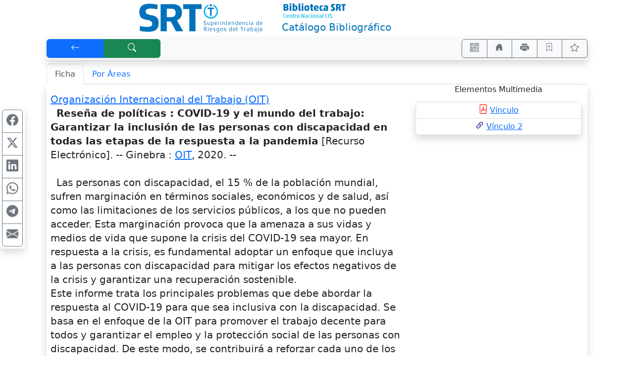

--- FILE ---
content_type: text/html; charset=UTF-8
request_url: https://srt.opac.com.ar/pergamo/documento.php?ui=1&recno=7589&id=SRT.1.7589
body_size: 5888
content:
<!doctype html>
<html lang="es">
<head>
    <meta charset="utf-8">
    <meta name="viewport" content="width=device-width, initial-scale=1.0, user-scalable=yes">    
    <title>Reseña de políticas : COVID-19 y el mundo del trabajo: Garantizar la inclusión de las personas con discapacidad en todas las etapas de la respuesta a la pandemia - Catálogo Bibliográfico - Biblioteca SRT. Centro Nacional CIS - Superintendencia de Riesgos de Trabajo (SRT)</title>
    <link rel="preload" as="script" href="js/critical-1.1.0.js">
    <link rel="preload" as="style" href="css/main-1.0.19.css">        
    <link rel="preload" as="image" href="wsIcons.svg"> <!-- icons preload -->
    <link rel="icon" type="image/png" href="images/pergamo.png">
	<meta name="title"                      content="Reseña de políticas : COVID-19 y el mundo del trabajo: Garantizar la inclusión de las personas con discapacidad en todas las etapas de la respuesta a la pandemia" />
	<meta name="description"                content="Organización Internacional del Trabajo (OIT).--   Reseña de políticas : COVID-19 y el mundo del trabajo: Garantizar la inclusión de las personas con discapacidad en todas las etapas de la respuesta a la pandemia [Recurso Electrónico]. -- Ginebra : OIT, 2020" />
	<meta property="fb:app_id"              content="175542692844" />
	<meta property="og:url"                 content="https://srt.opac.com.ar%2Fpergamo%2Fdocumento.php%3Fui%3D1%26recno%3D7589%26id%3DSRT.1.7589" />
	<meta property="og:type"                content="book" />
	<meta property="og:title"               content="Reseña de políticas : COVID-19 y el mundo del trabajo: Garantizar la inclusión de las personas con discapacidad en todas las etapas de la respuesta a la pandemia" />
	<meta property="og:description"         content="Organización Internacional del Trabajo (OIT).--   Reseña de políticas : COVID-19 y el mundo del trabajo: Garantizar la inclusión de las personas con discapacidad en todas las etapas de la respuesta a la pandemia [Recurso Electrónico]. -- Ginebra : OIT, 2020" />
	<meta property="book:tag"               content="Organización Internacional del Trabajo (OIT).--   Reseña de políticas : COVID-19 y el mundo del trabajo: Garantizar la inclusión de las personas con discapacidad en todas las etapas de la respuesta a la pandemia [Recurso Electrónico]. -- Ginebra : OIT, 2020" />
	<meta property="book:release_date"      content="2020" />
	<meta property="book:isbn"              content="" />
	<meta property="book:author"            content="Organización Internacional del Trabajo (OIT)" />
	<meta name="twitter:title"              content="Reseña de políticas : COVID-19 y el mundo del trabajo: Garantizar la inclusión de las personas con discapacidad en todas las etapas de la respuesta a la pandemia" />
	<meta name="twitter:description"        content="Organización Internacional del Trabajo (OIT).--   Reseña de políticas : COVID-19 y el mundo del trabajo: Garantizar la inclusión de las personas con discapacidad en todas las etapas de la respuesta a la pandemia [Recurso Electrónico]. -- Ginebra : OIT, 2020" />
	<meta name="twitter:card"               content="summary" />


	<link rel="canonical" href="https://srt.opac.com.ar/pergamo/documento.php?ui=1&recno=7589&id=SRT.1.7589">
	<meta name="robots" content="index, follow" />


	<link rel="dns-prefetch" href="https://www.google-analytics.com"> <!-- Google Analytics -->
	<link rel="dns-prefetch" href="https://www.googletagmanager.com"> <!-- Google Tag Manager -->
	<link rel="dns-prefetch" href="https://cdn.jsdelivr.net"> <!-- jsdelivr CDN -->
	<link rel="stylesheet" href="bootstrap-5.2.0-dist/css/bootstrap.min.css">  <!-- Bootstrap CSS -->

	<!-- vino al usar las notification -->
	<link rel="stylesheet" media="print" onload="this.media='all'" href="css/animate.min.css" />

	<!-- JQuery -->
	<script defer src="js/jquery-3.7.1.min.js"></script> 
	<!-- <script defer src="js/jquery-3.7.1.slim.min.js"></script>  // hago uso de animate y otras funciones que necesitan jquery completo -->

	<script defer src="bootstrap-5.2.0-dist/js/bootstrap.bundle.min.js"></script>

	<link rel="stylesheet" media="all" href="css/main-1.0.19.css" />
 
	<script src="js/critical-1.1.0.js"></script>
	<script defer src="js/bootstrap-notify-4.js"></script>
	<script defer src="js/main-1.2.7.js"></script>
	<script defer src="js/extResources-1.2.0.js"></script>
	<script defer src="js/ws-autocomplete-1.0.3.js"></script>
	<script defer src="js/pgImageBox-1.3.0.min.js"></script>
	<script defer src="js/opac-1.3.9.js"></script>


</head>
    <body>
    
    <div id="alertBuscando" style="z-index:9000; top:0; left:0; background-color: rgb(0,0,0,0.5)" class="position-fixed h-100 w-100 d-none">
      <div style="z-index:9100; top:50%; left:50%; transform:translate(-50%,-50%)" class="position-absolute d-flex justify-content-center align-items-center">  
        <div class="alert alert-info fade show text-center" role="alert"><div class="mb-3"><strong>Cargando...</strong></div>
            <!-- <div class="m-auto loader"></div> -->
            <div class="spinner-border text-primary" role="status"></div>
        </div>
      </div>
    </div>
    
    <style>
/*
@keyframes iconPulse {
  0% { transform: scale(1); }
  50% { transform: scale(1.25); }
  100% { transform: scale(1.1); }
}

article[rel="ficha"]:hover .wsTxtIcon {
	animation: iconPulse 0.8s ease;
}
*/
</style>

<div class="container" >
<div class="row py-1">
    <div class="col-6 col-md-5">
        <div class="row h-100"><div class="col-12 align-self-center text-md-end">
            <a href="https://www.argentina.gob.ar/srt"><img class="img-fluid" src="./custom/srt/logo_srt_2016.jpg" style="max-height:6em" alt="logo SRT" /></a>
        </div></div>
    </div>
    <div class="col-6 col-md-7 ps-md-4">
        <div class="row h-100"><div class="col-12 align-self-center text-left">
            <img src="./custom/srt/SRT_logobiblio2.png" width="132" height="35" alt="Biblioteca SRT. Centro Nacional CIS" lass="me-2" /><br />
            <h2 class="h5 mt-1 m-0" style="color:#0172ba">Catálogo Bibliográfico</h2>
        </div></div>
    </div>
</div>

    <div class="container pt-1">
    
<!-- STICKY BAR -->
<nav class="navbar sticky-top navbar-expand-lg shadow navbar-light bg-light m-0 py-1 px-0">
    <div class="btn-group shadow-sm" role="group">    
        <button accesskey="v" onclick="window.history.back()" class="btn btn-primary px-3 px-md-4 px-lg-5" id="btnBack" title="[V] Volver" aria-label="[V] Volver" data-bs-toggle="tooltip"><svg class="wsIcon" viewBox="0 0 16 16"><use href="wsIcons.svg#icon-volver"></use></svg></button>
        <a accesskey="b" href="opac.php" class="btn btn-success px-md-3 px-lg-5" id="btnNewSearch" aria-label="[B] Nueva búsqueda" title="[B] Nueva búsqueda" data-bs-toggle="tooltip"><svg class="wsIcon" viewBox="0 0 16 16"><use href="wsIcons.svg#icon-buscar"></use></svg></a>
    </div>
    
    <div class="ms-auto btn-group shadow-sm" role="group">
    <button onclick="javascript:showQR('%2Fpergamo%2Fdocumento.php%3Fui%3D1%26recno%3D7589%26id%3DSRT.1.7589')" class="btn btn-outline-secondary px-2 px-sm-3" id="btnQR" aria-label="Accedé aquí desde tu celular usando QR" title="Accedé aquí desde tu celular usando QR" data-bs-toggle="tooltip"><svg class="wsIcon" viewBox="0 0 16 16"><use href="wsIcons.svg#icon-qr"></use></svg></button>

    		<a aria-label="Ir a nuestro sitio" title="Ir a nuestro sitio" class="d-none noInsideFrame btn btn-outline-secondary px-2 px-sm-3" data-bs-toggle="tooltip" href="https://www.argentina.gob.ar/srt/capacitacion/biblioteca"><svg class="wsIcon"><use href="wsIcons.svg#icon-home"></use></svg></a>

    <button onclick="window.print()" class="btn btn-outline-secondary px-2 px-sm-3" id="btnPrint" aria-label="Imprimir" title="Imprimir" data-bs-toggle="tooltip"><svg class="wsIcon" viewBox="0 0 16 16"><use href="wsIcons.svg#icon-printer"></use></svg></button>
		<button data-id="SRT.1.7589" class="btn btn-outline-success px-2 px-sm-3 d-none" id="btnRemoveThisFromCart" aria-label="Quitar de favoritos" title="Quitar de favoritos" data-bs-toggle="tooltip"><svg class="wsIcon"><use href="wsIcons.svg#icon-bookmark-dash"></use></svg></button>
		<button data-id="SRT.1.7589" class="btn btn-outline-secondary px-2 px-sm-3" id="btnAddThisToCart" aria-label="Guardar en favoritos, permanecerán en memoria mientras dure su sesión" title="Guardar en favoritos, permanecerán en memoria mientras dure su sesión" data-bs-toggle="tooltip"><svg class="wsIcon"><use href="wsIcons.svg#icon-bookmark-plus"></use></svg></button>
        <button class="btn btn-outline-secondary px-2 px-sm-3" id="btnFavs" aria-label="Ver favoritos" title="Ver favoritos" data-bs-toggle="tooltip">
        <svg class="wsIcon" viewBox="0 0 16 16"><use href="wsIcons.svg#icon-star"></use></svg><span id="nTotalFavs" class="badge bg-info ms-1 d-none">0</span>        </button>
    </div>
</nav>
<!-- END STICKY -->
<nav class="mt-2 d-print-none">
	<div class="nav nav-tabs" id="navtabGrillaFicha" role="tablist">
		<a class="nav-item nav-link active" id="tabFicha" data-bs-toggle="tab" " role="tab" aria-controls="lyrFicha" aria-selected="true><svg class="wsTxtIcon me-1" viewBox="0 0 16 16"><use xlink:href="wsIcons.svg#icon-ficha"></use></svg>Ficha</a>
		<a class="nav-item nav-link " id="tabGrilla" data-bs-toggle="tab" href="./documento.php?ui=1&recno=7589&id=SRT.1.7589#lyrGrilla" role="tab" aria-controls="lyrGrilla" aria-selected="false><svg class="wsTxtIcon me-1" viewBox="0 0 16 16"><use xlink:href="wsIcons.svg#icon-grilla"></use></svg>Por Áreas</a>
	</div>
</nav>
<div class="tab-content px-2 pb-1 mb-4 shadow border-top-0 border-rounded" id="tabContentGrillaFicha">

	<div class="tab-pane fade show active" id="lyrFicha" role="tabpanel" aria-labelledby="tabFicha"><!-- ===== Panel Ficha ===== //-->
<!-- ===== FICHA ========== //-->
<div class="row"><!-- Main Row //-->
	<div class="col-12 col-md-8"><!-- Col One //-->
	<div id="%2Fpergamo%2Fdocumento.php%3Fui%3D1%26recno%3D7589%26id%3DSRT.1.7589" itemscope="" itemtype="https://schema.org/CreativeWork"> <!-- Id Div //-->
	<section id="sectionFicha" class="overflow-hidden m-0 pt-3 h6 font-weight-normal">
<div class="row"><div class="col-12"><span class="fw-bold"><h2 itemprop="author" itemscope="" itemtype="https://schema.org/Person" class="wsKeepFS d-inline"><a href="opac.php?a=bsqAutor&n=Organizaci%C3%B3n+Internacional+del+Trabajo+%28OIT%29"><span itemprop="name">Organización Internacional del Trabajo (OIT)</span></a></h2></span><br />

&nbsp;&nbsp;<h1 itemprop="name" class="wsKeepFS d-inline fw-bold">Reseña de políticas : COVID-19 y el mundo del trabajo: Garantizar la inclusión de las personas con discapacidad en todas las etapas de la respuesta a la pandemia</h1> [Recurso Electrónico]. -- <div class="wsKeepFS d-inline" itemprop="publisher" itemscope="" itemtype="https://schema.org/Organization"><span itemprop="location">Ginebra</span> : <h3 class="wsKeepFS d-inline"><a href="opac.php?a=bsqEditor&n=OIT"><span itemprop="name">OIT</span></a></h3></div>, <span itemprop="datePublished">2020</span>. -- <span itemprop="description"></span><br />
<br />

&nbsp;&nbsp;Las personas con discapacidad, el 15 % de la población mundial, sufren marginación en términos sociales, económicos y de salud, así como las limitaciones de los servicios públicos, a los que no pueden acceder. Esta marginación provoca que la amenaza a sus vidas y medios de vida que supone la crisis del COVID-19 sea mayor. En respuesta a la crisis, es fundamental adoptar un enfoque que incluya a las personas con discapacidad para mitigar los efectos negativos de la crisis y garantizar una recuperación sostenible.<br />Este informe trata los principales problemas que debe abordar la respuesta al COVID-19 para que sea inclusiva con la discapacidad. Se basa en el enfoque de la OIT para promover el trabajo decente para todos y garantizar el empleo y la protección social de las personas con discapacidad. De este modo, se contribuirá a reforzar cada uno de los pilares clave de la OIT en la lucha contra el COVID-19 en el mundo del trabajo.<br />
<br />

&nbsp;&nbsp;1.&nbsp;<h6 class="wsKeepFS d-inline" itemprop="keywords"><a href="opac.php?a=bsqMateria&n=Documento+en+Internet">Documento en Internet</a></h6>; 2.&nbsp;<h6 class="wsKeepFS d-inline" itemprop="keywords"><a href="opac.php?a=bsqMateria&n=COVID-19">COVID-19</a></h6>; 3.&nbsp;<h6 class="wsKeepFS d-inline" itemprop="keywords"><a href="opac.php?a=bsqMateria&n=DISCAPACIDAD">DISCAPACIDAD</a></h6>; 4.&nbsp;<h6 class="wsKeepFS d-inline" itemprop="keywords"><a href="opac.php?a=bsqMateria&n=PUB+OIT">PUB OIT</a></h6></div></div>	</section>
	</div> <!-- Id Div //-->
</div> <!-- End Col One //-->
<div class="col-12 col-md-4 text-center"> <!-- Col Two //-->
	<p class="h6">Elementos Multimedia</p>
	<ul rel="mediaList" class="list-group mt-3 mx-1 shadow">
		<li class="list-group-item p-1"><svg class="wsTxtIcon me-1" style="color:red; font-size:1.2em" viewBox="0 0 16 16"><use xlink:href="wsIcons.svg#icon-file-alt"></use></svg><a href="http://publicaciones.srt.gob.ar/Publicaciones Ext/A050.pdf" target="_blank">Vínculo</a></li>
		<li class="list-group-item p-1"><svg class="wsTxtIcon me-1" style="color:navy; font-size:1.2em" viewBox="0 0 16 16"><use xlink:href="wsIcons.svg#icon-link"></use></svg><a href="http://www.ilo.org/wcmsp5/groups/public/---ed_emp/---ifp_skills/documents/publication/wcms_747591.pdf" target="_blank">Vínculo 2</a></li>
	</ul>

	</div> <!-- End Col Two //-->
</div> <!-- End Main Row //-->

</div>

	<div class="tab-pane fade show" id="lyrGrilla" role="tabpanel" aria-labelledby="tabGrilla"><!-- ===== Panel Areas ===== //-->

</div><!-- tabContentGrillaFicha //-->
</div> <!--- Tab Content //-->
<form id="formEjemplares">
<div class="table-responsive-md">
<table id="tbEjemplares" class="table table-sm table-striped table-hover table-bordered shadow">
<caption style="caption-side:top" class="h5"><strong>0</strong> Ejemplar</caption>
    <thead>
    <tr class="text-center table-primary">
        <!--  <th scope="col" class="text-end">
        <div class="form-check-inline m-0">
        <input type="checkbox" class="form-check-input" value="" id="cbTagAll">
        </div> 
        </th> -->
        <th scope="col"><abbr title="Unidad de Información, Sede, Catálogo" data-bs-toggle="tooltip">U. Info.</abbr></th>
        <th scope="col">Inventario</th>
        <th scope="col"><abbr title="Signatura Topográfica" data-bs-toggle="tooltip">S.T.</abbr> / Ubicación</th>
    <th scope="col">Estado de Disponibilidad</th>
    <th scope="col">Tipo de Préstamo</th>
    </tr>
    </thead>
    <tbody>    </tbody>
</table>
</div> <!-- table-responsive -->
</form> <!-- formEjemplares --><div class="row mb-2 mt-3">
    <div class="col-12 col-lg-4 text-center order-2 order-lg-1 fa-lg mt-lg-1 my-2 d-print-none">
        <div id="opacSocial" class="noInsideFrame d-none">
        


        </div>
    </div>
    <div id="opacContacto" class="col-12 col-lg-4 text-center order-1 order-lg-2">
        <div class="noInsideFrame d-none"> 
        
    <small>
	Contacto: <a href="mailto:biblioteca@srt.gob.ar">biblioteca@srt.gob.ar</a><br />
	Consultas en sala con cita previa
    </small>

        </div>
    </div>
    <div id="opacPergamo" class="col-12 col-lg-4 text-center text-lg-end order-3">
        <a href="https://walysoft.com/pergamo" target="_blank" title="Desarrollado con software Pérgamo de WalySoft Sistemas" data-bs-toggle="tooltip">
            <img class="m-0 p-0" src="images/%5BP%5D.svg" alt="logo Pérgamo" style="height:1.25rem"> <!-- images/[P].svg -->
            <small>Pérgamo OPAC Web</small>
        </a>
    </div>
</div>

<div class="row">
	<div class="col-12 m-3"></div> <!-- space -->
</div>

<svg title="Tomó (es) 1 ms" data-bs-toggle="tooltip" class="wsIcon text-muted d-print-none"><use href="wsIcons.svg#icon-watch"></use></svg>

<div class="modal" tabindex="-1" role="dialog" id="modalSolicitud"> <!-- modal -->
<div class="modal-dialog modal-lg modal-dialog-centered" role="document"> <!-- modal-dialog -->
    <div class="modal-content">
    <div class="modal-header">
        <p class="h5 modal-title">Formulario para Solicitud de Material</p>
        <button type="button" class="btn-close" data-bs-dismiss="modal" aria-label="Close"></button>
    </div>
    <div class="modal-body">
        <div class="row"><div class="col-12">
            <p class="mb-1" id="infoEjemplarModal" data-ejemplar="Ejemplar"></p>
        </div></div>
        <form id="formSolicitud">
            <input type="hidden" name="iDoc" id="iDoc" value="SRT.1.7589" >
            <div class="row my-1">
                <div class="col-12 col-xl-7 mb-xl-0">
                    <div class="input-group">
                        <label class="input-group-text d-none d-md-block mb-1 mb-md-0" for="iLectorApeYNom"><span class="text-info">Apellido y Nombre</span></label>
                        <input required type="text" name="iLectorApeYNom" id="iLectorApeYNom" value="" class="form-control" placeholder="Ingresá apellido y nombre...">
                        <button rel="srchClear" data-input="iLectorApeYNom" type="button" class="btn btn-outline-secondary"><svg class="wsIcon" viewBox="0 0 16 16"><use href="wsIcons.svg#icon-x"></use></svg></button>
                    </div>
                </div>
                <div class="col-12 col-xl-5 mt-1 mt-xl-0">
                    <div class="input-group">
                        <label class="input-group-text d-none d-md-block" for="iLectorDNI"><span class="text-info">DNI</span></label>
                        <input type="text" name="iLectorDNI" id="iLectorDNI" value="" class="form-control" placeholder="Ingresá DNI...">
                        <button rel="srchClear" data-input="iLectorDNI" type="button" class="btn btn-outline-secondary"><svg class="wsIcon" viewBox="0 0 16 16"><use href="wsIcons.svg#icon-x"></use></svg></button>
                    </div>
                </div>
            </div>
            <div class="row mb-1">
                <div class="col-12">
                    <div class="input-group">
                        <label class="input-group-text d-none d-md-block" for="iLectorEMail"><span class="text-info">E-Mail</span></label>
                        <input required type="email" name="iLectorEMail" id="iLectorEMail" value="" class="form-control" placeholder="Ingresá tu E-Mail">
                        <button rel="srchClear" data-input="iLectorEMail" type="button" class="btn btn-outline-secondary"><svg class="wsIcon" viewBox="0 0 16 16"><use href="wsIcons.svg#icon-x"></use></svg></button>
                    </div>
                </div>
            </div>
            </form>
            <div class="alert alert-warning alert-dismissible fade show mt-2">
                <p class="mb-0" id="modalSolicitudLegend"><strong><svg class="wsIcon" viewBox="0 0 16 16"><use href="wsIcons.svg#icon-warning"></use></svg>&nbsp;Atención NO ES UNA RESERVA!</strong>
                Es solo a los efectos de disponer de los datos del ejemplar para solicitarlo a biblioteca.<br /><p class="mb-0">Tenga presente también que puede seleccionar favoritos 
<i class="far fa-star"></i> (los documentos que le interesen) durante su 
sesión y obtener una lista de ellos.</p></p>                    
                <button type="button" class="btn-close" data-bs-dismiss="alert" aria-label="Close"></button>
            </div>
    </div> <!-- div class="modal-body" -->
    <div class="modal-footer">
	<button type="button" class="btn btn-primary me-4" id="btnPrintSolicitud">Imprimir</button>
        <button type="button" class="btn btn-secondary" data-bs-dismiss="modal">Cerrar</button>
    </div> <!-- modal-footer -->
    </div> <!-- modal-content -->
</div> <!-- modal-dialog -->
</div> <!-- modal -->
</div> <!-- <div class="container"> - - - - - -  //-->

<div class="container d-none" id="printSolicitud">
    <p class="h3 text-center">Formulario para Solicitud de Material</p>
    <div class="border border-secondary p-2 m-2">
        <div class="row">
            <div class="col-12 col-md-4 text-center text-md-end">
                <div class="row h-100"><div class="col-12 align-self-center">
                <p class="barcode m-0" id="bcEjemplar"></p>
                </div></div>
            </div>
            <div class="col-12 col-md-8 text-center text-md-start">
                <div class="row h-100"><div class="col-12 align-self-center">
                <p class="m-0" id="infoEjemplarPrint"></p>
                </div></div>
            </div>
        </div>
        <div class="row"><div class="col-12" id="infoFichaPrint">
            Organización Internacional del Trabajo (OIT)<br />
  Reseña de políticas : COVID-19 y el mundo del trabajo: Garantizar la inclusión de las personas con discapacidad en todas las etapas de la respuesta a la pandemia [Recurso Electrónico]. -- Ginebra : OIT, 2020<br />
<br />
  Las personas con discapacidad, el 15 % de la población mundial, sufren marginación en términos sociales, económicos y de salud, así como las limitaciones de los servicios públicos, a los que no pueden acceder. Esta marginación provoca que la amenaza a sus vidas y medios de vida que supone la crisis del COVID-19 sea mayor. En respuesta a la crisis, es fundamental adoptar un enfoque que incluya a las personas con discapacidad para mitigar los efectos negativos de la crisis y garantizar una recuperación sostenible.<br />
Este informe trata los principales problemas que debe abordar la respuesta al COVID-19 para que sea inclusiva con la discapacidad. Se basa en el enfoque de la OIT para promover el trabajo decente para todos y garantizar el empleo y la protección social de las personas con discapacidad. De este modo, se contribuirá a reforzar cada uno de los pilares clave de la OIT en la lucha contra el COVID-19 en el mundo del trabajo.<br />
<br />
  1. Documento en Internet; 2. COVID-19; 3. DISCAPACIDAD; 4. PUB OIT        </div></div>
    </div>
    <fieldset class="row border border-secondary p-2 m-2">
        <legend class="w-auto p-2 m-0">Solicitante:</legend>
        <p class="m-1" id="infoSolicitante"></p>
        <p class="m-1" id="printSolicitudLegend"></p>
    </fieldset>
    <div class="row mb-4"><div class="col-12 text-center">
       <button class="d-print-none" id="btnBackFromPrintSolicitud">Volver</button>
    </div></div>
</div>



<script>
  var bIsBsq = false;
  var bRecursosMediaExternos = true;
  var cPagePHP = 'documento';
  var nNoLogo = -1;
  var bIsBot = true;
</script>


<script defer src='js/ws-share-1.1.0.js'></script>


	</body>
</html>
 